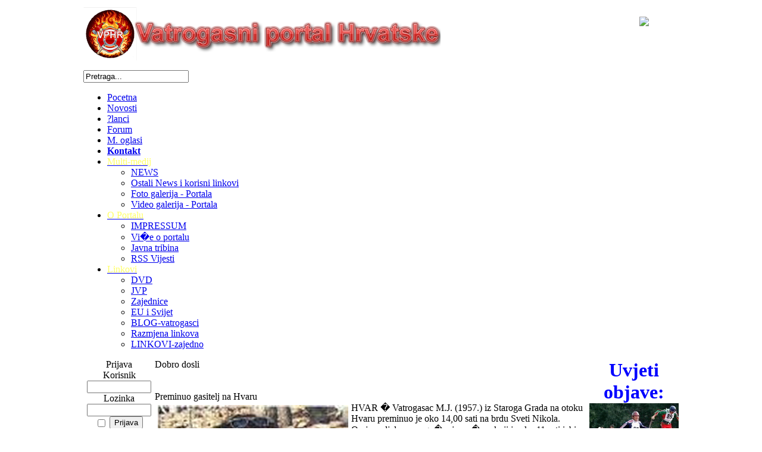

--- FILE ---
content_type: text/html; charset=UTF-8
request_url: https://vatrogasni-portal.com/news.php?readmore=746
body_size: 22958
content:
<!DOCTYPE html PUBLIC '-//W3C//DTD XHTML 1.0 Transitional//EN' 'http://www.w3.org/TR/xhtml1/DTD/xhtml1-transitional.dtd'>
<html xmlns='http://www.w3.org/1999/xhtml' xml:lang='en' lang='en'>
<head>
<title>Vatrogasni portal - Vijesti: Preminuo gasitelj na Hvaru</title>
<meta http-equiv='Content-Type' content='text/html; charset=utf-8' />
<meta name='description' content='Ovo je stranica koja okuplja profesionalne i dobrovoljne vatrogasce Hrvatske, kao i one koji se bave organizacijom, uslugama i opskrbom iz svakojake za�tite osoba i njihove imovine, ali i stranice gdje ?e i ostali koje zanima vatrogastvo i spa�avanje, prona?i informacije ove tematike.' />
<meta name='keywords' content='Slavica, Tucakovi?, UPVH, PVP Zagreb, Magdi�, DVD, vatrogasci, vatrogasni portal, dvd, dvd mladost, vatrogasna vozila, vatrogasna oprema, vje�be, takmi�enje, natjecanje, kornat, kornati, DUZS, GVZ, 112, DIP, VOS, 911, vatrogasne postrojbe, vatrogasni, link, oprema, nosa?i, Jurin, cijev, nosa�, metalni, aparati, vatrogasne kacige, vatrene, acivi, Ka�tela, Ka�tel Su�urac, dom, video, vatrogasne, slike, bloger, blog, �inovi, oznake, webmaster, mlade�, �ene, �ensk, Kup, HVZ, akcident, batina, ka�tela-tours, ka�tela tours, vatro, Portal, Slavko Tucakovi?' />
<link rel='stylesheet' href='themes/Arise/styles.css' type='text/css' media='screen' />
<link rel='shortcut icon' href='images/favicon.ico' type='image/x-icon' />
<script type='text/javascript' src='includes/jquery/jquery.js'></script>
<script type='text/javascript' src='includes/jscript.js'></script>
<script type='text/javascript' src='https://apis.google.com/js/plusone.js'>{ lang: 'hr-HR' } </script>
</head>
<body>
<script type='text/javascript' src='https://connect.facebook.net/en_US/all.js#xfbml=1'></script>
<script type='text/javascript' src='https://platform.twitter.com/widgets.js'></script>
<div style='width:1000px;; margin: 0px auto;'><div style='width:1000px;; margin: 0px auto;' id='header' class='header'><table cellpadding='0' cellspacing='0' width='100%'><tr>
<td style='width:80%;' align='center'>
<div style='float:left;padding-bottom:10px;'><a href='http://vatrogasni-portal.com/'><img src='images/logovphr.png' alt='Vatrogasni portal' style='border: 0;' /></a>
</div><div style='float:right;margin-top:2px;'><br /><img src='themes/Arise//date.png'></img><h4><div style='backgorund:#F08381; color:#ffffff; height:17px; width:100%; padding: 2px 2px;'>03/02/2026 18:47
	</div></h4></td>
</tr>
</table>
<div class='clear'></div><form action='search.php' id='searchform' method='get'><input type='text' class='textbox' onblur='if (this.value == "") {this.value = "Pretraga...";}' onfocus='if (this.value == "Pretraga...") {this.value = "";}' id='stext' name='stext' value='Pretraga...' /></form>
<div id='nav-bar'><ul class='clearfix' id='main-nav'><li class='home'><a href='pocetna.php'><span>Pocetna</span></a></li>
<li><a href='news.php'><span>Novosti</span></a></li>
<li><a href='articles.php'><span>?lanci</span></a></li>
<li><a href='forum/index.php'><span>Forum</span></a></li>
<li><a href='viewpage.php?page_id=7'><span>M. oglasi<strong></strong></span></a></li>
<li><a href='contact.php'><span><strong>Kontakt</strong></span></a></li>
<li><a href='http://www.vatrogasni-portal.com/pocetna.php'><span><span style='color:#ffff66'> Multi-medij </span></span></a>
<ul>
<li><a href='articles.php?article_id=1291'><span>NEWS</span></a></li>
<li><a href='http://vatrogasni-portal.com/readarticle.php?article_id=919'><span>Ostali News i korisni linkovi</span></a></li>
<li><a href='photogallery.php'><span>Foto galerija - Portala</span></a></li>
<li><a href='infusions/video/index.php'><span>Video galerija - Portala</span></a></li>
</ul>
</li>
<li><a href='http://www.vatrogasni-portal.com/pocetna.php'><span><span style='color:#ffff66'>O Portalu</span></span></a>
<ul>
<li><a href='news.php?readmore=2565'><span>IMPRESSUM</span></a></li>
<li><a href='viewpage.php?page_id=2'><span>Vi�e o portalu</span></a></li>
<li><a href='viewpage.php?page_id=4'><span>Javna tribina</span></a></li>
<li><a href='viewpage.php?page_id=10'><span>RSS Vijesti</span></a></li>
</ul>
</li>
<li><a href='http://www.vatrogasni-portal.com/pocetna.php'><span><span style='color:#ffff66'> Linkovi </span></span></a>
<ul>
<li><a href='articles.php?article_id=1286'><span>DVD</span></a></li>
<li><a href='articles.php?article_id=1287'><span>JVP</span></a></li>
<li><a href='articles.php?article_id=1288'><span>Zajednice</span></a></li>
<li><a href='articles.php?article_id=1289'><span>EU i Svijet</span></a></li>
<li><a href='articles.php?article_id=1290'><span>BLOG-vatrogasci</span></a></li>
<li><a href='viewpage.php?page_id=3'><span>Razmjena linkova</span></a></li>
<li><a href='weblinks.php'><span>LINKOVI-zajedno</span></a></li>
</ul>
</li>
</ul>
</div>
</div><div class='clear'></div><table cellpadding='0' cellspacing='0' width='1000px;'>
<tr>
<td class='side-border-left' valign='top'><table cellpadding='0' cellspacing='0' width='100%'>
<tr>
<td class='box box-caption'><center>Prijava</center></td>
</tr>
</table>
<table cellpadding='0' cellspacing='0' width='100%'>
<tr>
<td class='side-body'>
<div style='text-align:center'>
<form name='loginform' method='post' action='news.php?readmore=746'>
Korisnik<br />
<input type='text' name='user_name' class='textbox' style='width:100px' /><br />
Lozinka<br />
<input type='password' name='user_pass' class='textbox' style='width:100px' /><br />
<label><input type='checkbox' name='remember_me' value='y' title='Zapamti me' style='vertical-align:middle;' /></label>
<input type='submit' name='login' value='Prijava' class='button' /><br />
</form>
<br />
Niste korisnik?<br /><a href='register.php' class='side'>Klikni ovdje</a> za registraciju.<br /><br />
Zaboravili ste lozinku?<br />Zatražite novu <a href='lostpassword.php' class='side'>Ovdje</a>.
</div>
</td>
</tr>
</table><div class='box-footer'></div>
<table cellpadding='0' cellspacing='0' width='100%'>
<tr>
<td class='box box-caption'><center>Posljednji Članci</center></td>
</tr>
</table>
<table cellpadding='0' cellspacing='0' width='100%'>
<tr>
<td class='side-body'>
 <a href='articles.php?article_id=2207' title='VISOKOTLA?NI MODUL PRODAJA' class='side'>VISOKOTLA?NI MODUL P...</a><br />
 <a href='articles.php?article_id=2206' title='In.mem. Dragutin Stip�i�' class='side'>In.mem. Dragutin Sti...</a><br />
 <a href='articles.php?article_id=2204' title='KUP DVD ZAPRE�I?' class='side'>KUP DVD ZAPRE�I?</a><br />
 <a href='articles.php?article_id=2202' title='1. KUP DVD GRANE�INA' class='side'>1. KUP DVD GRANE�INA</a><br />
 <a href='articles.php?article_id=2200' title='4.KUP DVD Repu�nica' class='side'>4.KUP DVD Repu�nica</a><br />
</td>
</tr>
</table><div class='box-footer'></div>
<table cellpadding='0' cellspacing='0' width='100%'>
<tr>
<td class='box box-caption'><center><span style='color:blue'><font size=2><b>PRAVILA PORTALA<br></b></span></font></center></td>
</tr>
</table>
<table cellpadding='0' cellspacing='0' width='100%'>
<tr>
<td class='side-body'>
<center><a href="http://vatrogasni-portal.com/news.php?readmore=2205">
<img border="0" src="http://vatrogasni-portal.com/images/-pravila-komentiranja.gif" width="120" height="40"></a></center>
</td>
</tr>
</table><div class='box-footer'></div>
</td><td class='main-bg' valign='top'><noscript><div class='noscript-message admin-message'>Oo Ne! Gdje je <strong>JavaScript</strong>?<br />Vas web browser nema ukljuèenu JavaScript ili ne pruza podrsku za JavaScript. Molimo Vas da <strong>upalite JavaScript</strong> na vasem web browseru da bi ispravno vidjeli nasu web stranicu,<br /> ili <strong>uradite nadogradite</strong> na web browser koji pruza podrsku za JavaScript; <a href='http://firefox.com' rel='nofollow' title='Mozilla Firefox'>Firefox</a>, <a href='http://apple.com/safari/' rel='nofollow' title='Safari'>Safari</a>, <a href='http://opera.com' rel='nofollow' title='Opera Web Browser'>Opera</a>, <a href='http://www.google.com/chrome' rel='nofollow' title='Google Chrome'>Chrome</a> ili noviju verziju <a href='http://www.microsoft.com/windows/internet-explorer/' rel='nofollow' title='Internet Explorer'>Internet Explorera</a>, novija verzija od verzije 6.</div>
</noscript>
<!--error_handler-->
<table cellpadding='0' cellspacing='0' width='100%'>
<tr>
<td class='box box-caption'>Dobro dosli</td>
</tr>
</table>
<table cellpadding='0' cellspacing='0' width='100%'>
<tr>
<td class='main-body'>
<div align="center">
	<table border="0" width="100%" id="table1" cellspacing="0" cellpadding="0">
<a href="[center][img]http://www.vatrogasni-portal.com/images/barjak01.gif[/img][/center]" width="620" height="300">

<tr>
<a href="http://www.vatrogasni-portal.com/images/zastava-rh.gif" width="620" height="300">

                      
<br><span style='color:blue'><font size=2><i><b>   </span></i></font> <font size=4><span style='color:red'></b></font></span><br>
		</tr>

	</table>
</div>
</td>
</tr>
</table>
<table cellpadding='0' cellspacing='0' width='100%'>
<tr>
<td>
<div class='box-footer'></div>
</td>
</tr>
</table>
<!--news_pre_readmore--><table cellpadding='0' cellspacing='0' width='100%'>
<tr>
<td class='box box-caption' onclick="location='news.php?readmore=746'" style='cursor:pointer;'>Preminuo gasitelj na Hvaru</td>
</tr>
</table>
<table width='100%' cellpadding='0' cellspacing='0' class='spacer'>
<tr>
<td class='main-body'><div style='float:left;width:100%;'><img src='images/news/marinkojuric11.jpg' style='margin:5px' align='left'>HVAR � Vatrogasac M.J. (1957.) iz Staroga Grada na otoku Hvaru preminuo je oko 14,00 sati na brdu Sveti Nikola.<br />
On je sudjelovao u ga�enju po�ara koji je oko 11 sati izbio u blizini kampa izme�u mjesta Sveta Nedjelja i Ivan Dolac, pored Jagodne, na ju�noj strani otoka Hvara.Gasitelju je pozlilo, a nedugo nakon toga je preminuo. <br />
<span style='color:red'><b>Preneseno sa:</b></span>  <a href='http://www.radiodalmacija.hr/tabid/3497/articleType/ArticleView/articleId/16863/Preminuo-gasitelj-na-Hvaru.aspx' target='_blank'><span style='color:blue'><b>RADIODALMACIJA</b></span></a><br />
Pedesetogodi�nji vatrogasac DVD-a Stari Grad Marinko Juri� preminuo je oko 14 sati na brdu Sveti Nikola na Hvaru. Njemu je dok je kao zapovjednik postrojbe razgovarao na UKV stanici naglo pozlilo nakon �ega se sru�io na pod i preminuo na mjestu doga�aja.<br />
<br />
Obdukcija koja �e se obaviti pokazat �e to�an uzrok smrti vatrogasca iz Starog Grada.<br />
<br />
On je zajedno s jo� 80-ak gasitelja sudjelovao u ga�enju po�ara koji je jutros u 11 sati izbio na ju�noj strani Hvara, u Svetoj Nedjelji. Pokojni Juri� bio je dugogodi�nji �lan DVD-a i aktivni radio amater te elektroni�ar. Za njim tuguje obitelj i mnogobrojna rodbina te prijatelji i znanci koje je stekao u Starome Gradu, gdje je boravio posljednjih 15 godina.<br />
<br />
Tijekom jutra vatra je do�la do ku�a u uvali Jagodna zbog �ega su iz Splita poslane dodatne vatrogasne jedinice i dobrovoljna dru�tva. U ga�enju plamenih jezika vatrogascima poma�e 15 vozila, dva helikoptera i kanader.<br />
<br />
Prije odlaska na Hvar, oko 14.30 sati, �uli smo se i s Tomislavom Vukom, pomo�nikom glavnog vatrogasnog zapovjednika za obalu:<br />
<br />
- Di�emo dodatne snage iz Splita i odlazimo na Hvar. Ne znamo jo� koliko je izgorjelo. Nadamo se da �emo i taj po�ar rije�iti uskoro, kratko je rekao prije odlaska.<br />
  <span style='color:blue'><b>Preneseno sa:</b></span>  <a href='http://www.glasdalmacije.com/?show=0&article=3429' target='_blank'><span style='color:red'><b>GLASDALMACIJE</b></span></a><br />
<br />
</div><div class='clear'></div><div style='float:right;font-size:9px;'><!--news_poster--> <span >iskreni</span> na 29.08.2007 15:12:01
</div></td>
</tr>
<tr>
<td align='center' class='news-footer'>
<div style='float:left;margin-top:3px;'><!--news_opts--><a href='news.php?readmore=746#comments'>18 Komentari</a>  &middot; 7584 Pročitano
  &middot;<a href='print.php?type=N&amp;item_id=746'><img src='images/printer.png' alt='Printaj' style='vertical-align:middle;border:0;' /></a>
 &middot; </div><div style='float:left;'><div style='float:left;'><div id='FbCont746'>
<script type='text/javascript'>
<!--//--><![CDATA[//><!--
var fb = document.createElement('fb:like'); 
fb.setAttribute('href','http://vatrogasni-portal.com/news.php?readmore=746'); 
fb.setAttribute('layout','button_count');
fb.setAttribute('show_faces','true');
fb.setAttribute('width','1');
document.getElementById('FbCont746').appendChild(fb);
//--><!]]>
</script>
</div></div><div style='float:left;'><script type='text/javascript'>
//<![CDATA[
(function() {
    document.write('<a href="http://twitter.com/share" class="twitter-share-button" data-count="horizontal" data-url="http://vatrogasni-portal.com/news.php?readmore=746" data-text="Preminuo gasitelj na Hvaru" data-via="PHPFusion">Tweet</a>');
    var s = document.createElement('SCRIPT'), s1 = document.getElementsByTagName('SCRIPT')[0];
    s.type = 'text/javascript';
    s.async = true;
    s1.parentNode.insertBefore(s, s1);
})();
//]]>
</script></div><div style='float:left;'><div class='g-plusone' id='gplusone746'></div> 
<script type='text/javascript'> 
var Validplus=document.getElementById('gplusone746'); 
Validplus.setAttribute('data-size','medium'); 
Validplus.setAttribute('data-count','true'); 
Validplus.setAttribute('data-href','http://vatrogasni-portal.com/news.php?readmore=746'); 
</script></div></div></td>
</tr>
<tr><td style='height:2px;background-color:#ff0024;'></td>
</tr>
</table>
<!--news_sub_readmore--><a id='comments' name='comments'></a><table cellpadding='0' cellspacing='0' width='100%'>
<tr>
<td class='box box-caption'>Komentari</td>
</tr>
</table>
<table width='100%' cellpadding='0' cellspacing='0' class='spacer'>
<tr>
<td class='main-body'><div class='comments floatfix'>
<div style='text-align:center;margin-bottom:5px;'><div class='pagenav'>
Stranica  2 od 2: <a href='news.php?readmore=746&amp;c_start=0'>1</a><span><strong>2</strong></span></div>
</div>
<div class='comment-tbl clearfix floatfix'>
<span class='comment-actions'><a href='/news.php?readmore=746#c4941' id='c4941' name='c4941'>#11</a>
</span>
<span class='comment-name'>lady_di</span>
<br /><br />
<span class='small'>na 29. kolovoza 2007 21:04</span>
</div>
<div class='comment-message'><!--comment_message-->
Iskrena su�ut obitelji, prijateljima i kolegama od DVD-a Laktec!!!<br />
<br />
Vatrogasci �uvajte se! pa sad nek opet �a�i� pametno izjavi kako vatrogasci ne rade svoj posao!!</div>
<div class='comment-tbl clearfix floatfix'>
<span class='comment-actions'><a href='/news.php?readmore=746#c4943' id='c4943' name='c4943'>#12</a>
</span>
<span class='comment-name'>Mladen</span>
<br /><br />
<span class='small'>na 29. kolovoza 2007 21:29</span>
</div>
<div class='comment-message'><!--comment_message-->
Iskena su�ut obitelji preminulog i DVD-u u ime �lanova DVD-a O�tarije!</div>
<div class='comment-tbl clearfix floatfix'>
<span class='comment-actions'><a href='/news.php?readmore=746#c4944' id='c4944' name='c4944'>#13</a>
</span>
<span class='comment-name'>DVD Virje</span>
<br /><br />
<span class='small'>na 29. kolovoza 2007 21:55</span>
</div>
<div class='comment-message'><!--comment_message-->
Iskrena su�ut obitelji, rodbini i prijateljima za preminuloga nam brata vatrogasca kao i njegovome mati�nome DVD-u.<br />
U ime svih vatrogasaca DVD-a Virje kao i svoje osobno!<br />
Pokoj vje�ni daruj mu Gospodine i svijetlo svije�na neka mu svijetli i neka po�iva u miru bo�jem amen!</div>
<div class='comment-tbl clearfix floatfix'>
<span class='comment-actions'><a href='/news.php?readmore=746#c4945' id='c4945' name='c4945'>#14</a>
</span>
<span class='comment-name'>forteca</span>
<br /><br />
<span class='small'>na 30. kolovoza 2007 07:11</span>
</div>
<div class='comment-message'><!--comment_message-->
Iskrena su�ut obitelji i �lanovima DVD_a. DVD Kor�ula.</div>
<div class='comment-tbl clearfix floatfix'>
<span class='comment-actions'><a href='/news.php?readmore=746#c4946' id='c4946' name='c4946'>#15</a>
</span>
<span class='comment-name'>firemandado</span>
<br /><br />
<span class='small'>na 30. kolovoza 2007 07:33</span>
</div>
<div class='comment-message'><!--comment_message-->
Iskrena su�ut, obitelji preminulog kolege, kao i �lanovima DVD-a, u ime zlarinskih vatrogasaca.</div>
<div class='comment-tbl clearfix floatfix'>
<span class='comment-actions'><a href='/news.php?readmore=746#c4947' id='c4947' name='c4947'>#16</a>
</span>
<span class='comment-name'>drug</span>
<br /><br />
<span class='small'>na 30. kolovoza 2007 07:33</span>
</div>
<div class='comment-message'><!--comment_message-->
....iskrena su�ut  obitelji Juri�....stra�an doga�aj...</div>
<div class='comment-tbl clearfix floatfix'>
<span class='comment-actions'><a href='/news.php?readmore=746#c4948' id='c4948' name='c4948'>#17</a>
</span>
<span class='comment-name'>fd</span>
<br /><br />
<span class='small'>na 30. kolovoza 2007 07:48</span>
</div>
<div class='comment-message'><!--comment_message-->
...iskrena su�ut, obitelji preminulog kolege, i �lanovima DVD-a, u ime vatrogasaca iz �minja</div>
<div class='comment-tbl clearfix floatfix'>
<span class='comment-actions'><a href='/news.php?readmore=746#c4951' id='c4951' name='c4951'>#18</a>
</span>
<span class='comment-name'>strmec</span>
<br /><br />
<span class='small'>na 30. kolovoza 2007 12:05</span>
</div>
<div class='comment-message'><!--comment_message-->
Iskrena su�ut obitelji, rodbini i prijateljima za preminuloga nam brata vatrogasca kao i njegovome mati�nome DVD-u.<br />
U ime svih vatrogasaca DVD-a Strmec kao i svoje osobno!</div>
<div style='text-align:center;margin-bottom:5px;'><div class='pagenav'>
Stranica  2 od 2: <a href='news.php?readmore=746&amp;c_start=0'>1</a><span><strong>2</strong></span></div>
</div>
</div>
</td>
</tr>
<tr><td style='height:2px;background-color:#e87a0b;'></td>
</tr>
</table>
<table cellpadding='0' cellspacing='0' width='100%'>
<tr>
<td class='box box-caption'>Ostavi komentar</td>
</tr>
</table>
<table cellpadding='0' cellspacing='0' width='100%'>
<tr>
<td class='main-body'>
Molimo logirajte se da ostavite komentar.
</td>
</tr>
</table>
<table cellpadding='0' cellspacing='0' width='100%'>
<tr>
<td>
<div class='box-footer'></div>
</td>
</tr>
</table>
<table cellpadding='0' cellspacing='0' width='100%'>
<tr>
<td class='box box-caption'>Ocjena</td>
</tr>
</table>
<table cellpadding='0' cellspacing='0' width='100%'>
<tr>
<td class='main-body'>
<div style='text-align:center'>Samo korisnici mogu ocjeniti.<br /><br />Molimo da se <a href='login.php'>prijavite</a> ili <a href='register.php'>registrujete</a> da bi ostavili Va�u ocjenu.</div>
<hr /><div style='text-align:center'>Jo� uvijek nije ocjenjeno.</div>
</td>
</tr>
</table>
<table cellpadding='0' cellspacing='0' width='100%'>
<tr>
<td>
<div class='box-footer'></div>
</td>
</tr>
</table>
</td><td class='side-border-right' valign='top'><table cellpadding='0' cellspacing='0' width='100%'>
<tr>
<td class='box box-caption'><center><center><font size=6><span style='color:blue'><b>Uvjeti objave:</b></span></font><br><font size=5><span style='color:red'><b></b></span></font></center></center></td>
</tr>
</table>
<table cellpadding='0' cellspacing='0' width='100%'>
<tr>
<td class='side-body'>
<center><center><a href="http://www.vatrogasni-portal.com/2025/25-donacije-vph.pdf"><img src='http://www.vatrogasni-portal.com/images/120331-natjecanja.gif' width="150" height="115"><br><font size=2><b><span style='color:blue'><b>UPOZORENJE</span><br>organizatorima<br></font><span style='color:red'><font size=3>OBAVEZNO !</b></font></a>
</td>
</tr>
</table><div class='box-footer'></div>
<table cellpadding='0' cellspacing='0' width='100%'>
<tr>
<td class='box box-caption'><center>ZADNJI OGLASI:</center></td>
</tr>
</table>
<table cellpadding='0' cellspacing='0' width='100%'>
<tr>
<td class='side-body'>
<table width='150' cellpadding='0' cellspacing='1' border='0'><tr>
<td class='small' align='left'><a href='viewpage.php?page_id=7'>
<b>dbonin</b> u 16:05:19 </a></td></tr>
<tr>
<td class='smal2l' align='left'>Motorna visokotla?na pumpa + visokotla?no vitlo ( el. namatanje )

- Motor 13K...</a></td>
</tr><tr>
<td class='small' align='left'><a href='viewpage.php?page_id=7'>
<b>DVDIvanec</b> u 11:58:44 </a></td></tr>
<tr>
<td class='smal2l' align='left'>[b]Dobrovoljno vatrogasno dru�tvo Ivanec prodaje Magirus Deutz 192 D13 autoljest...</a></td>
</tr><tr>
<td class='small' align='left'><a href='viewpage.php?page_id=7'>
<b>sasok413</b> u 20:31:49 </a></td></tr>
<tr>
<td class='smal2l' align='left'>Nadogradnja za vatrogasno vozilo

za dvoosovinca
pne-<br />
umatski reflektor na krov...</a></td>
</tr><tr>
<td class='small' align='left'><a href='viewpage.php?page_id=7'>
<b>wtomek</b> u 21:38:36 </a></td></tr>
<tr>
<td class='smal2l' align='left'>DVD Farka�evac prodaje vatrogasno vozilo:
Marka: TAM 130 T 11
Godina proizvodn...</a></td>
</tr><tr>
<td class='small' align='left'><a href='viewpage.php?page_id=7'>
<b>Acivi</b> u 10:56:49 </a></td></tr>
<tr>
<td class='smal2l' align='left'>[b]DVD Donji Kraljevec[/b] ima za prodaju 

[b]mehani�ke ljestve, ispravno i o...</a></td>
</tr></table></td>
</tr>
</table><div class='box-footer'></div>
</td></tr>
</table>
<table cellpadding='0' cellspacing='0' width='100%' class='main-footer'>
<tr>
<td align='left' valign='top' width='33%'>&nbsp;Arise Theme by <a href='http://www.venue.nu' target='_blank' title='Venue'>Domi</a> 2011. Developed By: <a href='http://www.damedia.com.ba' title='DAMedia' target='_blank'>DAMedia</td>
<td align='right' valign='top' width='33%'><!--counter-->76,047,293 unikatnih posjeta&nbsp;</td>
</tr><tr><td align='center' colspan='3' valign='top' width='100%'><br /><br />Powered by <a href='http://www.php-fusion.co.uk'>PHP-Fusion</a> copyright &copy; 2002 - 2026 by Nick Jones.<br />
Released as free software without warranties under <a href='http://www.fsf.org/licensing/licenses/agpl-3.0.html'>GNU Affero GPL</a> v3.
<br /><div id="eXTReMe"><a href="http://extremetracking.com/open?login=vatro">
<img src="http://t1.extreme-dm.com/i.gif" style="border: 0;"
height="38" width="41" id="EXim" alt="eXTReMe Tracker" /></a>
<script type="text/javascript"><!--
var EXlogin='vatro' // Login
var EXvsrv='s9' // VServer
EXs=screen;EXw=EXs.width;navigator.appName!="Netscape"?
EXb=EXs.colorDepth:EXb=EXs.pixelDepth;
navigator.javaEnabled()==1?EXjv="y":EXjv="n";
EXd=document;EXw?"":EXw="na";EXb?"":EXb="na";
EXd.write("<img src=http://e0.extreme-dm.com/",
"/"+EXvsrv+".g?login="+EXlogin+"&amp;",
"jv="+EXjv+"&amp;j=y&amp;srw="+EXw+"&amp;srb="+EXb+"&amp;",
"l="+escape(EXd.referrer)+" height=1 width=1>");//-->
</script><noscript><div id="neXTReMe"><img height="1" width="1" alt=""
src="http://e0.extreme-dm.com/s9.g?login=vatro&amp%3Bj=n&amp%3Bjv=n" />
</div></noscript></div></td>
</tr>
</table></div>
</body>
</html>


--- FILE ---
content_type: text/html; charset=utf-8
request_url: https://accounts.google.com/o/oauth2/postmessageRelay?parent=https%3A%2F%2Fvatrogasni-portal.com&jsh=m%3B%2F_%2Fscs%2Fabc-static%2F_%2Fjs%2Fk%3Dgapi.lb.en.2kN9-TZiXrM.O%2Fd%3D1%2Frs%3DAHpOoo_B4hu0FeWRuWHfxnZ3V0WubwN7Qw%2Fm%3D__features__
body_size: 161
content:
<!DOCTYPE html><html><head><title></title><meta http-equiv="content-type" content="text/html; charset=utf-8"><meta http-equiv="X-UA-Compatible" content="IE=edge"><meta name="viewport" content="width=device-width, initial-scale=1, minimum-scale=1, maximum-scale=1, user-scalable=0"><script src='https://ssl.gstatic.com/accounts/o/2580342461-postmessagerelay.js' nonce="Ea7S_lJqU0IJmlOC328Q1Q"></script></head><body><script type="text/javascript" src="https://apis.google.com/js/rpc:shindig_random.js?onload=init" nonce="Ea7S_lJqU0IJmlOC328Q1Q"></script></body></html>